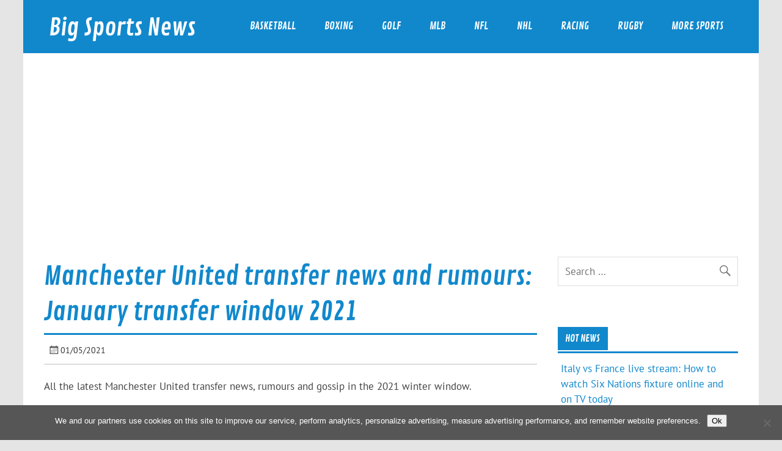

--- FILE ---
content_type: text/html; charset=utf-8
request_url: https://www.google.com/recaptcha/api2/aframe
body_size: 269
content:
<!DOCTYPE HTML><html><head><meta http-equiv="content-type" content="text/html; charset=UTF-8"></head><body><script nonce="PpC4qUeSBe40q3G_cjQHQg">/** Anti-fraud and anti-abuse applications only. See google.com/recaptcha */ try{var clients={'sodar':'https://pagead2.googlesyndication.com/pagead/sodar?'};window.addEventListener("message",function(a){try{if(a.source===window.parent){var b=JSON.parse(a.data);var c=clients[b['id']];if(c){var d=document.createElement('img');d.src=c+b['params']+'&rc='+(localStorage.getItem("rc::a")?sessionStorage.getItem("rc::b"):"");window.document.body.appendChild(d);sessionStorage.setItem("rc::e",parseInt(sessionStorage.getItem("rc::e")||0)+1);localStorage.setItem("rc::h",'1768835989315');}}}catch(b){}});window.parent.postMessage("_grecaptcha_ready", "*");}catch(b){}</script></body></html>